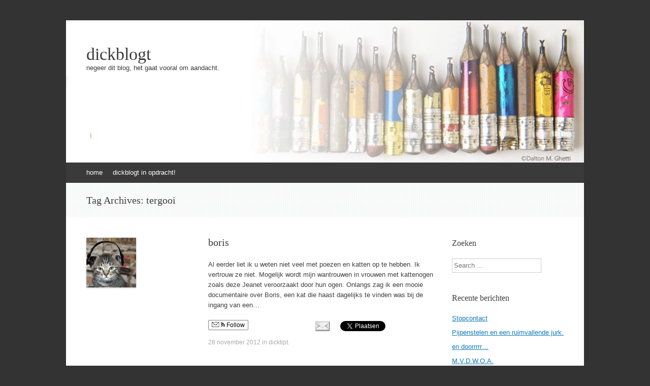

--- FILE ---
content_type: text/html; charset=UTF-8
request_url: https://www.dickblogt.nl/tag/tergooi/
body_size: 54546
content:
<!DOCTYPE html>
<html lang="nl-NL">
<head>
<meta charset="UTF-8" />
<meta name="viewport" content="width=device-width, initial-scale=1" />
<title>tergooi | dickblogt</title>
<link rel="profile" href="http://gmpg.org/xfn/11" />
<link rel="pingback" href="https://www.dickblogt.nl/xmlrpc.php" />
<!--[if lt IE 9]>
<script src="https://www.dickblogt.nl/wp-content/themes/expound/js/html5.js" type="text/javascript"></script>
<![endif]-->

<meta name='robots' content='max-image-preview:large' />
<link rel='dns-prefetch' href='//platform.linkedin.com' />
<link rel='dns-prefetch' href='//www.dickblogt.nl' />
<link rel='dns-prefetch' href='//secure.gravatar.com' />
<link rel='dns-prefetch' href='//stats.wp.com' />
<link rel='dns-prefetch' href='//v0.wordpress.com' />
<link rel="alternate" type="application/rss+xml" title="dickblogt &raquo; feed" href="https://www.dickblogt.nl/feed/" />
<link rel="alternate" type="application/rss+xml" title="dickblogt &raquo; reacties feed" href="https://www.dickblogt.nl/comments/feed/" />
<link rel="alternate" type="application/rss+xml" title="dickblogt &raquo; tergooi tag feed" href="https://www.dickblogt.nl/tag/tergooi/feed/" />
<style id='wp-img-auto-sizes-contain-inline-css' type='text/css'>
img:is([sizes=auto i],[sizes^="auto," i]){contain-intrinsic-size:3000px 1500px}
/*# sourceURL=wp-img-auto-sizes-contain-inline-css */
</style>
<style id='wp-emoji-styles-inline-css' type='text/css'>

	img.wp-smiley, img.emoji {
		display: inline !important;
		border: none !important;
		box-shadow: none !important;
		height: 1em !important;
		width: 1em !important;
		margin: 0 0.07em !important;
		vertical-align: -0.1em !important;
		background: none !important;
		padding: 0 !important;
	}
/*# sourceURL=wp-emoji-styles-inline-css */
</style>
<style id='wp-block-library-inline-css' type='text/css'>
:root{--wp-block-synced-color:#7a00df;--wp-block-synced-color--rgb:122,0,223;--wp-bound-block-color:var(--wp-block-synced-color);--wp-editor-canvas-background:#ddd;--wp-admin-theme-color:#007cba;--wp-admin-theme-color--rgb:0,124,186;--wp-admin-theme-color-darker-10:#006ba1;--wp-admin-theme-color-darker-10--rgb:0,107,160.5;--wp-admin-theme-color-darker-20:#005a87;--wp-admin-theme-color-darker-20--rgb:0,90,135;--wp-admin-border-width-focus:2px}@media (min-resolution:192dpi){:root{--wp-admin-border-width-focus:1.5px}}.wp-element-button{cursor:pointer}:root .has-very-light-gray-background-color{background-color:#eee}:root .has-very-dark-gray-background-color{background-color:#313131}:root .has-very-light-gray-color{color:#eee}:root .has-very-dark-gray-color{color:#313131}:root .has-vivid-green-cyan-to-vivid-cyan-blue-gradient-background{background:linear-gradient(135deg,#00d084,#0693e3)}:root .has-purple-crush-gradient-background{background:linear-gradient(135deg,#34e2e4,#4721fb 50%,#ab1dfe)}:root .has-hazy-dawn-gradient-background{background:linear-gradient(135deg,#faaca8,#dad0ec)}:root .has-subdued-olive-gradient-background{background:linear-gradient(135deg,#fafae1,#67a671)}:root .has-atomic-cream-gradient-background{background:linear-gradient(135deg,#fdd79a,#004a59)}:root .has-nightshade-gradient-background{background:linear-gradient(135deg,#330968,#31cdcf)}:root .has-midnight-gradient-background{background:linear-gradient(135deg,#020381,#2874fc)}:root{--wp--preset--font-size--normal:16px;--wp--preset--font-size--huge:42px}.has-regular-font-size{font-size:1em}.has-larger-font-size{font-size:2.625em}.has-normal-font-size{font-size:var(--wp--preset--font-size--normal)}.has-huge-font-size{font-size:var(--wp--preset--font-size--huge)}.has-text-align-center{text-align:center}.has-text-align-left{text-align:left}.has-text-align-right{text-align:right}.has-fit-text{white-space:nowrap!important}#end-resizable-editor-section{display:none}.aligncenter{clear:both}.items-justified-left{justify-content:flex-start}.items-justified-center{justify-content:center}.items-justified-right{justify-content:flex-end}.items-justified-space-between{justify-content:space-between}.screen-reader-text{border:0;clip-path:inset(50%);height:1px;margin:-1px;overflow:hidden;padding:0;position:absolute;width:1px;word-wrap:normal!important}.screen-reader-text:focus{background-color:#ddd;clip-path:none;color:#444;display:block;font-size:1em;height:auto;left:5px;line-height:normal;padding:15px 23px 14px;text-decoration:none;top:5px;width:auto;z-index:100000}html :where(.has-border-color){border-style:solid}html :where([style*=border-top-color]){border-top-style:solid}html :where([style*=border-right-color]){border-right-style:solid}html :where([style*=border-bottom-color]){border-bottom-style:solid}html :where([style*=border-left-color]){border-left-style:solid}html :where([style*=border-width]){border-style:solid}html :where([style*=border-top-width]){border-top-style:solid}html :where([style*=border-right-width]){border-right-style:solid}html :where([style*=border-bottom-width]){border-bottom-style:solid}html :where([style*=border-left-width]){border-left-style:solid}html :where(img[class*=wp-image-]){height:auto;max-width:100%}:where(figure){margin:0 0 1em}html :where(.is-position-sticky){--wp-admin--admin-bar--position-offset:var(--wp-admin--admin-bar--height,0px)}@media screen and (max-width:600px){html :where(.is-position-sticky){--wp-admin--admin-bar--position-offset:0px}}

/*# sourceURL=wp-block-library-inline-css */
</style><style id='global-styles-inline-css' type='text/css'>
:root{--wp--preset--aspect-ratio--square: 1;--wp--preset--aspect-ratio--4-3: 4/3;--wp--preset--aspect-ratio--3-4: 3/4;--wp--preset--aspect-ratio--3-2: 3/2;--wp--preset--aspect-ratio--2-3: 2/3;--wp--preset--aspect-ratio--16-9: 16/9;--wp--preset--aspect-ratio--9-16: 9/16;--wp--preset--color--black: #000000;--wp--preset--color--cyan-bluish-gray: #abb8c3;--wp--preset--color--white: #ffffff;--wp--preset--color--pale-pink: #f78da7;--wp--preset--color--vivid-red: #cf2e2e;--wp--preset--color--luminous-vivid-orange: #ff6900;--wp--preset--color--luminous-vivid-amber: #fcb900;--wp--preset--color--light-green-cyan: #7bdcb5;--wp--preset--color--vivid-green-cyan: #00d084;--wp--preset--color--pale-cyan-blue: #8ed1fc;--wp--preset--color--vivid-cyan-blue: #0693e3;--wp--preset--color--vivid-purple: #9b51e0;--wp--preset--gradient--vivid-cyan-blue-to-vivid-purple: linear-gradient(135deg,rgb(6,147,227) 0%,rgb(155,81,224) 100%);--wp--preset--gradient--light-green-cyan-to-vivid-green-cyan: linear-gradient(135deg,rgb(122,220,180) 0%,rgb(0,208,130) 100%);--wp--preset--gradient--luminous-vivid-amber-to-luminous-vivid-orange: linear-gradient(135deg,rgb(252,185,0) 0%,rgb(255,105,0) 100%);--wp--preset--gradient--luminous-vivid-orange-to-vivid-red: linear-gradient(135deg,rgb(255,105,0) 0%,rgb(207,46,46) 100%);--wp--preset--gradient--very-light-gray-to-cyan-bluish-gray: linear-gradient(135deg,rgb(238,238,238) 0%,rgb(169,184,195) 100%);--wp--preset--gradient--cool-to-warm-spectrum: linear-gradient(135deg,rgb(74,234,220) 0%,rgb(151,120,209) 20%,rgb(207,42,186) 40%,rgb(238,44,130) 60%,rgb(251,105,98) 80%,rgb(254,248,76) 100%);--wp--preset--gradient--blush-light-purple: linear-gradient(135deg,rgb(255,206,236) 0%,rgb(152,150,240) 100%);--wp--preset--gradient--blush-bordeaux: linear-gradient(135deg,rgb(254,205,165) 0%,rgb(254,45,45) 50%,rgb(107,0,62) 100%);--wp--preset--gradient--luminous-dusk: linear-gradient(135deg,rgb(255,203,112) 0%,rgb(199,81,192) 50%,rgb(65,88,208) 100%);--wp--preset--gradient--pale-ocean: linear-gradient(135deg,rgb(255,245,203) 0%,rgb(182,227,212) 50%,rgb(51,167,181) 100%);--wp--preset--gradient--electric-grass: linear-gradient(135deg,rgb(202,248,128) 0%,rgb(113,206,126) 100%);--wp--preset--gradient--midnight: linear-gradient(135deg,rgb(2,3,129) 0%,rgb(40,116,252) 100%);--wp--preset--font-size--small: 13px;--wp--preset--font-size--medium: 20px;--wp--preset--font-size--large: 36px;--wp--preset--font-size--x-large: 42px;--wp--preset--spacing--20: 0.44rem;--wp--preset--spacing--30: 0.67rem;--wp--preset--spacing--40: 1rem;--wp--preset--spacing--50: 1.5rem;--wp--preset--spacing--60: 2.25rem;--wp--preset--spacing--70: 3.38rem;--wp--preset--spacing--80: 5.06rem;--wp--preset--shadow--natural: 6px 6px 9px rgba(0, 0, 0, 0.2);--wp--preset--shadow--deep: 12px 12px 50px rgba(0, 0, 0, 0.4);--wp--preset--shadow--sharp: 6px 6px 0px rgba(0, 0, 0, 0.2);--wp--preset--shadow--outlined: 6px 6px 0px -3px rgb(255, 255, 255), 6px 6px rgb(0, 0, 0);--wp--preset--shadow--crisp: 6px 6px 0px rgb(0, 0, 0);}:where(.is-layout-flex){gap: 0.5em;}:where(.is-layout-grid){gap: 0.5em;}body .is-layout-flex{display: flex;}.is-layout-flex{flex-wrap: wrap;align-items: center;}.is-layout-flex > :is(*, div){margin: 0;}body .is-layout-grid{display: grid;}.is-layout-grid > :is(*, div){margin: 0;}:where(.wp-block-columns.is-layout-flex){gap: 2em;}:where(.wp-block-columns.is-layout-grid){gap: 2em;}:where(.wp-block-post-template.is-layout-flex){gap: 1.25em;}:where(.wp-block-post-template.is-layout-grid){gap: 1.25em;}.has-black-color{color: var(--wp--preset--color--black) !important;}.has-cyan-bluish-gray-color{color: var(--wp--preset--color--cyan-bluish-gray) !important;}.has-white-color{color: var(--wp--preset--color--white) !important;}.has-pale-pink-color{color: var(--wp--preset--color--pale-pink) !important;}.has-vivid-red-color{color: var(--wp--preset--color--vivid-red) !important;}.has-luminous-vivid-orange-color{color: var(--wp--preset--color--luminous-vivid-orange) !important;}.has-luminous-vivid-amber-color{color: var(--wp--preset--color--luminous-vivid-amber) !important;}.has-light-green-cyan-color{color: var(--wp--preset--color--light-green-cyan) !important;}.has-vivid-green-cyan-color{color: var(--wp--preset--color--vivid-green-cyan) !important;}.has-pale-cyan-blue-color{color: var(--wp--preset--color--pale-cyan-blue) !important;}.has-vivid-cyan-blue-color{color: var(--wp--preset--color--vivid-cyan-blue) !important;}.has-vivid-purple-color{color: var(--wp--preset--color--vivid-purple) !important;}.has-black-background-color{background-color: var(--wp--preset--color--black) !important;}.has-cyan-bluish-gray-background-color{background-color: var(--wp--preset--color--cyan-bluish-gray) !important;}.has-white-background-color{background-color: var(--wp--preset--color--white) !important;}.has-pale-pink-background-color{background-color: var(--wp--preset--color--pale-pink) !important;}.has-vivid-red-background-color{background-color: var(--wp--preset--color--vivid-red) !important;}.has-luminous-vivid-orange-background-color{background-color: var(--wp--preset--color--luminous-vivid-orange) !important;}.has-luminous-vivid-amber-background-color{background-color: var(--wp--preset--color--luminous-vivid-amber) !important;}.has-light-green-cyan-background-color{background-color: var(--wp--preset--color--light-green-cyan) !important;}.has-vivid-green-cyan-background-color{background-color: var(--wp--preset--color--vivid-green-cyan) !important;}.has-pale-cyan-blue-background-color{background-color: var(--wp--preset--color--pale-cyan-blue) !important;}.has-vivid-cyan-blue-background-color{background-color: var(--wp--preset--color--vivid-cyan-blue) !important;}.has-vivid-purple-background-color{background-color: var(--wp--preset--color--vivid-purple) !important;}.has-black-border-color{border-color: var(--wp--preset--color--black) !important;}.has-cyan-bluish-gray-border-color{border-color: var(--wp--preset--color--cyan-bluish-gray) !important;}.has-white-border-color{border-color: var(--wp--preset--color--white) !important;}.has-pale-pink-border-color{border-color: var(--wp--preset--color--pale-pink) !important;}.has-vivid-red-border-color{border-color: var(--wp--preset--color--vivid-red) !important;}.has-luminous-vivid-orange-border-color{border-color: var(--wp--preset--color--luminous-vivid-orange) !important;}.has-luminous-vivid-amber-border-color{border-color: var(--wp--preset--color--luminous-vivid-amber) !important;}.has-light-green-cyan-border-color{border-color: var(--wp--preset--color--light-green-cyan) !important;}.has-vivid-green-cyan-border-color{border-color: var(--wp--preset--color--vivid-green-cyan) !important;}.has-pale-cyan-blue-border-color{border-color: var(--wp--preset--color--pale-cyan-blue) !important;}.has-vivid-cyan-blue-border-color{border-color: var(--wp--preset--color--vivid-cyan-blue) !important;}.has-vivid-purple-border-color{border-color: var(--wp--preset--color--vivid-purple) !important;}.has-vivid-cyan-blue-to-vivid-purple-gradient-background{background: var(--wp--preset--gradient--vivid-cyan-blue-to-vivid-purple) !important;}.has-light-green-cyan-to-vivid-green-cyan-gradient-background{background: var(--wp--preset--gradient--light-green-cyan-to-vivid-green-cyan) !important;}.has-luminous-vivid-amber-to-luminous-vivid-orange-gradient-background{background: var(--wp--preset--gradient--luminous-vivid-amber-to-luminous-vivid-orange) !important;}.has-luminous-vivid-orange-to-vivid-red-gradient-background{background: var(--wp--preset--gradient--luminous-vivid-orange-to-vivid-red) !important;}.has-very-light-gray-to-cyan-bluish-gray-gradient-background{background: var(--wp--preset--gradient--very-light-gray-to-cyan-bluish-gray) !important;}.has-cool-to-warm-spectrum-gradient-background{background: var(--wp--preset--gradient--cool-to-warm-spectrum) !important;}.has-blush-light-purple-gradient-background{background: var(--wp--preset--gradient--blush-light-purple) !important;}.has-blush-bordeaux-gradient-background{background: var(--wp--preset--gradient--blush-bordeaux) !important;}.has-luminous-dusk-gradient-background{background: var(--wp--preset--gradient--luminous-dusk) !important;}.has-pale-ocean-gradient-background{background: var(--wp--preset--gradient--pale-ocean) !important;}.has-electric-grass-gradient-background{background: var(--wp--preset--gradient--electric-grass) !important;}.has-midnight-gradient-background{background: var(--wp--preset--gradient--midnight) !important;}.has-small-font-size{font-size: var(--wp--preset--font-size--small) !important;}.has-medium-font-size{font-size: var(--wp--preset--font-size--medium) !important;}.has-large-font-size{font-size: var(--wp--preset--font-size--large) !important;}.has-x-large-font-size{font-size: var(--wp--preset--font-size--x-large) !important;}
/*# sourceURL=global-styles-inline-css */
</style>

<style id='classic-theme-styles-inline-css' type='text/css'>
/*! This file is auto-generated */
.wp-block-button__link{color:#fff;background-color:#32373c;border-radius:9999px;box-shadow:none;text-decoration:none;padding:calc(.667em + 2px) calc(1.333em + 2px);font-size:1.125em}.wp-block-file__button{background:#32373c;color:#fff;text-decoration:none}
/*# sourceURL=/wp-includes/css/classic-themes.min.css */
</style>
<link rel='stylesheet' id='expound-style-css' href='https://www.dickblogt.nl/wp-content/themes/expound/style.css?ver=20140129' type='text/css' media='all' />
<link rel='stylesheet' id='really_simple_share_style-css' href='https://www.dickblogt.nl/wp-content/plugins/really-simple-facebook-twitter-share-buttons/style.css?ver=6.9' type='text/css' media='all' />
<script type="text/javascript" src="https://platform.linkedin.com/in.js?ver=6.9" id="really_simple_share_linkedin-js"></script>
<link rel="https://api.w.org/" href="https://www.dickblogt.nl/wp-json/" /><link rel="alternate" title="JSON" type="application/json" href="https://www.dickblogt.nl/wp-json/wp/v2/tags/400" /><link rel="EditURI" type="application/rsd+xml" title="RSD" href="https://www.dickblogt.nl/xmlrpc.php?rsd" />
<meta name="generator" content="WordPress 6.9" />
		<!-- Open Graph tags generated by Open Graph Metabox for WordPress -->
		<meta property="og:url" content="https://www.dickblogt.nl/boris/" />

					<meta property="og:title" content="  tergooidickblogt" />
		
					<meta property="og:description" content="Al eerder liet ik u weten niet veel met poezen en katten op te hebben. Ik vertrouw ze niet. Mogelijk wordt mijn wantrouwen in vrouwen met kattenogen zoals deze Jeanet veroorzaakt door hun ogen. Onlangs zag ik een mooie documentaire over Boris, een kat die haast dagelijks te vinden was bij de ingang van een&hellip;" />
		
		
		
		
		
		<!-- /Open Graph tags generated by Open Graph Metabox for WordPress -->
		<script type="text/javascript">
        //<![CDATA[
        
      !function(d,s,id){var js,fjs=d.getElementsByTagName(s)[0];if(!d.getElementById(id)){js=d.createElement(s);js.id=id;js.src="https://platform.twitter.com/widgets.js";fjs.parentNode.insertBefore(js,fjs);}}(document,"script","twitter-wjs");
      
        //]]>
  		</script>	<style>img#wpstats{display:none}</style>
			<style type="text/css">
	        .site-title a,
        .site-title a:hover,
        .site-description {
			color: #3a3a3a;
        }
	
			.site-header .site-branding {
			background-color: transparent;
			background-image: url('https://www.dickblogt.nl/wp-content/upLoads/cropped-nieuwe-header3.jpg');
			background-position: 50% 0;
			background-repeat: no-repeat;
			height: 280px;
		}
		</style>
	<link rel='stylesheet' id='jetpack-swiper-library-css' href='https://www.dickblogt.nl/wp-content/plugins/jetpack/_inc/blocks/swiper.css?ver=15.4' type='text/css' media='all' />
<link rel='stylesheet' id='jetpack-carousel-css' href='https://www.dickblogt.nl/wp-content/plugins/jetpack/modules/carousel/jetpack-carousel.css?ver=15.4' type='text/css' media='all' />
</head>

<body class="archive tag tag-tergooi tag-400 wp-theme-expound group-blog">
<div id="page" class="hfeed site">
		<header id="masthead" class="site-header" role="banner">
		<div class="site-branding">
			<div class="site-title-group">
				<h1 class="site-title"><a href="https://www.dickblogt.nl/" title="dickblogt" rel="home">dickblogt</a></h1>
				<h2 class="site-description">negeer dit blog, het gaat vooral om aandacht.</h2>
			</div>
		</div>

		<nav id="site-navigation" class="navigation-main" role="navigation">
			<h1 class="menu-toggle">Menu</h1>
			<a class="skip-link screen-reader-text" href="#content">Skip to content</a>

			<div class="menu-hoofdmenu-container"><ul id="menu-hoofdmenu" class="menu"><li id="menu-item-3944" class="menu-item menu-item-type-custom menu-item-object-custom menu-item-3944"><a href="http://dickblogt.nl">home</a></li>
<li id="menu-item-3945" class="menu-item menu-item-type-custom menu-item-object-custom menu-item-3945"><a href="http://www.dickblogt.nl/dickblogt-in-opdracht/" title="dit gaat niet om aandacht maar om harde cash">dickblogt in opdracht!</a></li>
</ul></div>								</nav><!-- #site-navigation -->
	</header><!-- #masthead -->
	
	<div id="main" class="site-main">

			<header class="page-header">
			<h1 class="page-title">
				Tag Archives: <span>tergooi</span>			</h1>
					</header><!-- .page-header -->
	
	
	<div id="primary" class="content-area">
		<div id="content" class="site-content" role="main">

		
						
				
<article id="post-2833" class="post-2833 post type-post status-publish format-standard has-post-thumbnail hentry category-dicktipt tag-boris tag-tergooi tag-ziekenhuiskat">

		<div class="entry-thumbnail">
		<a href="https://www.dickblogt.nl/boris/"><img width="98" height="98" src="https://www.dickblogt.nl/wp-content/upLoads/gatinho_normal.gif" class="attachment-post-thumbnail size-post-thumbnail wp-post-image" alt="" decoding="async" data-attachment-id="2835" data-permalink="https://www.dickblogt.nl/boris/gatinho_normal/#main" data-orig-file="https://www.dickblogt.nl/wp-content/upLoads/gatinho_normal.gif" data-orig-size="98,98" data-comments-opened="1" data-image-meta="{&quot;aperture&quot;:&quot;0&quot;,&quot;credit&quot;:&quot;&quot;,&quot;camera&quot;:&quot;&quot;,&quot;caption&quot;:&quot;&quot;,&quot;created_timestamp&quot;:&quot;0&quot;,&quot;copyright&quot;:&quot;&quot;,&quot;focal_length&quot;:&quot;0&quot;,&quot;iso&quot;:&quot;0&quot;,&quot;shutter_speed&quot;:&quot;0&quot;,&quot;title&quot;:&quot;&quot;}" data-image-title="gatinho_normal" data-image-description="" data-image-caption="" data-medium-file="https://www.dickblogt.nl/wp-content/upLoads/gatinho_normal.gif" data-large-file="https://www.dickblogt.nl/wp-content/upLoads/gatinho_normal.gif" /></a>
	</div>
	
	<header class="entry-header">
		<h1 class="entry-title"><a href="https://www.dickblogt.nl/boris/" rel="bookmark">boris</a></h1>
	</header><!-- .entry-header -->

	<div class="entry-summary">
		<p>Al eerder liet ik u weten niet veel met poezen en katten op te hebben. Ik vertrouw ze niet. Mogelijk wordt mijn wantrouwen in vrouwen met kattenogen zoals deze Jeanet veroorzaakt door hun ogen. Onlangs zag ik een mooie documentaire over Boris, een kat die haast dagelijks te vinden was bij de ingang van een&hellip;</p>
<div style="min-height:33px;" class="really_simple_share really_simple_share_button robots-nocontent snap_nopreview"><div class="really_simple_share_specificfeeds_follow" style="width:110px;"><a href="http://www.specificfeeds.com/follow" target="_blank"><img decoding="async" src="https://www.dickblogt.nl/wp-content/plugins/really-simple-facebook-twitter-share-buttons/images/specificfeeds_follow.png" alt="Email, RSS" title="Email, RSS" /> Follow</a></div><div class="really_simple_share_facebook_like" style="width:80px;"><iframe src="//www.facebook.com/plugins/like.php?href=https%3A%2F%2Fwww.dickblogt.nl%2Fboris%2F&amp;layout=button_count&amp;width=80&amp;height=27&amp;locale=en_US" 
							scrolling="no" frameborder="0" style="border:none; overflow:hidden; width:80px; height:27px;" allowTransparency="true"></iframe></div><div class="really_simple_share_linkedin" style="width:100px;"><script type="IN/Share" data-counter="right" data-url="https://www.dickblogt.nl/boris/"></script></div><div class="really_simple_share_email" style="width:40px;"><a href="mailto:?subject=boris&amp;body=boris%20-%20https%3A%2F%2Fwww.dickblogt.nl%2Fboris%2F"><img decoding="async" src="https://www.dickblogt.nl/wp-content/plugins/really-simple-facebook-twitter-share-buttons/images/email.png" alt="Email" title="Email" /> </a></div><div class="really_simple_share_twitter" style="width:110px;"><a href="https://twitter.com/share" class="twitter-share-button" data-count="horizontal"  data-text="boris" data-url="https://www.dickblogt.nl/boris/"  data-via=""   ></a></div></div>
		<div class="really_simple_share_clearfix"></div>	</div><!-- .entry-summary -->

	<footer class="entry-meta">
		<a class="entry-date" href="https://www.dickblogt.nl/boris/">28 november 2012</a> in <a href="https://www.dickblogt.nl/category/dicktipt/" rel="category tag">dicktipt</a>.	</footer><!-- .entry-meta -->
</article><!-- #post-## -->

			
			
		
		</div><!-- #content -->
	</div><!-- #primary -->

	<div id="secondary" class="widget-area" role="complementary">
				<aside id="search-3" class="widget widget_search"><h1 class="widget-title">Zoeken</h1>	<form method="get" id="searchform" class="searchform" action="https://www.dickblogt.nl/" role="search">
		<label for="s" class="screen-reader-text">Search</label>
		<input type="search" class="field" name="s" value="" id="s" placeholder="Search &hellip;" />
		<input type="submit" class="submit" id="searchsubmit" value="Search" />
	</form>
</aside>
		<aside id="recent-posts-3" class="widget widget_recent_entries">
		<h1 class="widget-title">Recente berichten</h1>
		<ul>
											<li>
					<a href="https://www.dickblogt.nl/stopcontact/">Stopcontact</a>
									</li>
											<li>
					<a href="https://www.dickblogt.nl/pijpenstelen-en-een-ruimvallende-jurk/">Pijpenstelen en een ruimvallende jurk.</a>
									</li>
											<li>
					<a href="https://www.dickblogt.nl/en-doorrrrr/">en doorrrrr&#8230;</a>
									</li>
											<li>
					<a href="https://www.dickblogt.nl/m-v-d-w-o-a/">M.V.D.W.O.A.</a>
									</li>
											<li>
					<a href="https://www.dickblogt.nl/daar-ben-ik-weer/">Daar ben ik weer!</a>
									</li>
											<li>
					<a href="https://www.dickblogt.nl/versieren-zonder-slingers/">versieren zonder slingers</a>
									</li>
											<li>
					<a href="https://www.dickblogt.nl/de-doelgroep/">de doelgroep</a>
									</li>
											<li>
					<a href="https://www.dickblogt.nl/kent-u-saar/">Kent u Saar?</a>
									</li>
											<li>
					<a href="https://www.dickblogt.nl/niks-aan-die-lange-avonden/">Niks aan, die lange avonden&#8230;</a>
									</li>
											<li>
					<a href="https://www.dickblogt.nl/voornemens21/">voornemens&#8217;21</a>
									</li>
											<li>
					<a href="https://www.dickblogt.nl/tatuutatuutatuu/">tatuutatuutatuu</a>
									</li>
											<li>
					<a href="https://www.dickblogt.nl/grijs/">Grijs</a>
									</li>
											<li>
					<a href="https://www.dickblogt.nl/wat-motje/">wat motje?!</a>
									</li>
											<li>
					<a href="https://www.dickblogt.nl/dorinus/">Drosinus</a>
									</li>
											<li>
					<a href="https://www.dickblogt.nl/ermelo-buurtschap-bij-harderwijk/">Ermelo, buurtschap bij Harderwijk.</a>
									</li>
											<li>
					<a href="https://www.dickblogt.nl/laatste-rustplaats/">laatste rustplaats</a>
									</li>
											<li>
					<a href="https://www.dickblogt.nl/bijenblundertjes2/">bijenblundertjes2</a>
									</li>
											<li>
					<a href="https://www.dickblogt.nl/bijenblundertjes1/">bijenblundertjes1</a>
									</li>
											<li>
					<a href="https://www.dickblogt.nl/dwaalspoor/">dwaalspoor</a>
									</li>
											<li>
					<a href="https://www.dickblogt.nl/9166-2/">Oudejaarsrijmelarij &#8217;19</a>
									</li>
											<li>
					<a href="https://www.dickblogt.nl/een-peulenschil/">een peulenschil</a>
									</li>
											<li>
					<a href="https://www.dickblogt.nl/in-the-eye-of-the-beholder/">in the eye of the beholder</a>
									</li>
											<li>
					<a href="https://www.dickblogt.nl/stuurmoffen/">(stuur)moffen</a>
									</li>
											<li>
					<a href="https://www.dickblogt.nl/laura/">Laura&#8230;</a>
									</li>
											<li>
					<a href="https://www.dickblogt.nl/glas-water/">glas water?</a>
									</li>
					</ul>

		</aside><aside id="text-4" class="widget widget_text">			<div class="textwidget">Dickblogt doet haar uiterste best de rechthebbenden van gebruikte afbeeldingen te achterhalen en vermelden. Meld het in voorkomende gevallen gerust zodat wij de bron alsnog kunnen vermelden. </div>
		</aside><aside id="categories-4" class="widget widget_categories"><h1 class="widget-title">Categorieën</h1><form action="https://www.dickblogt.nl" method="get"><label class="screen-reader-text" for="cat">Categorieën</label><select  name='cat' id='cat' class='postform'>
	<option value='-1'>Categorie selecteren</option>
	<option class="level-0" value="41">achtergronden&nbsp;&nbsp;(23)</option>
	<option class="level-0" value="5">columns in Continuo&nbsp;&nbsp;(40)</option>
	<option class="level-0" value="6">columns in Irminfo&nbsp;&nbsp;(14)</option>
	<option class="level-0" value="613">DickBlaft®&nbsp;&nbsp;(65)</option>
	<option class="level-0" value="3">dicktipt&nbsp;&nbsp;(606)</option>
	<option class="level-0" value="1">Geen categorie&nbsp;&nbsp;(20)</option>
	<option class="level-0" value="869">mobydick®&nbsp;&nbsp;(10)</option>
	<option class="level-0" value="681">populaire brabbeltaal&nbsp;&nbsp;(4)</option>
	<option class="level-0" value="35">rijmelarij&nbsp;&nbsp;(26)</option>
	<option class="level-0" value="4">verhalen&nbsp;&nbsp;(17)</option>
	<option class="level-0" value="875">Willem van Kastanje&nbsp;&nbsp;(1)</option>
</select>
</form><script type="text/javascript">
/* <![CDATA[ */

( ( dropdownId ) => {
	const dropdown = document.getElementById( dropdownId );
	function onSelectChange() {
		setTimeout( () => {
			if ( 'escape' === dropdown.dataset.lastkey ) {
				return;
			}
			if ( dropdown.value && parseInt( dropdown.value ) > 0 && dropdown instanceof HTMLSelectElement ) {
				dropdown.parentElement.submit();
			}
		}, 250 );
	}
	function onKeyUp( event ) {
		if ( 'Escape' === event.key ) {
			dropdown.dataset.lastkey = 'escape';
		} else {
			delete dropdown.dataset.lastkey;
		}
	}
	function onClick() {
		delete dropdown.dataset.lastkey;
	}
	dropdown.addEventListener( 'keyup', onKeyUp );
	dropdown.addEventListener( 'click', onClick );
	dropdown.addEventListener( 'change', onSelectChange );
})( "cat" );

//# sourceURL=WP_Widget_Categories%3A%3Awidget
/* ]]> */
</script>
</aside><aside id="archives-2" class="widget widget_archive"><h1 class="widget-title">Archieven</h1>		<label class="screen-reader-text" for="archives-dropdown-2">Archieven</label>
		<select id="archives-dropdown-2" name="archive-dropdown">
			
			<option value="">Maand selecteren</option>
				<option value='https://www.dickblogt.nl/2022/12/'> december 2022 &nbsp;(1)</option>
	<option value='https://www.dickblogt.nl/2022/10/'> oktober 2022 &nbsp;(4)</option>
	<option value='https://www.dickblogt.nl/2021/04/'> april 2021 &nbsp;(1)</option>
	<option value='https://www.dickblogt.nl/2021/03/'> maart 2021 &nbsp;(2)</option>
	<option value='https://www.dickblogt.nl/2021/02/'> februari 2021 &nbsp;(1)</option>
	<option value='https://www.dickblogt.nl/2021/01/'> januari 2021 &nbsp;(1)</option>
	<option value='https://www.dickblogt.nl/2020/10/'> oktober 2020 &nbsp;(2)</option>
	<option value='https://www.dickblogt.nl/2020/09/'> september 2020 &nbsp;(1)</option>
	<option value='https://www.dickblogt.nl/2020/08/'> augustus 2020 &nbsp;(2)</option>
	<option value='https://www.dickblogt.nl/2020/06/'> juni 2020 &nbsp;(3)</option>
	<option value='https://www.dickblogt.nl/2020/01/'> januari 2020 &nbsp;(1)</option>
	<option value='https://www.dickblogt.nl/2019/12/'> december 2019 &nbsp;(1)</option>
	<option value='https://www.dickblogt.nl/2019/10/'> oktober 2019 &nbsp;(2)</option>
	<option value='https://www.dickblogt.nl/2019/05/'> mei 2019 &nbsp;(3)</option>
	<option value='https://www.dickblogt.nl/2019/03/'> maart 2019 &nbsp;(3)</option>
	<option value='https://www.dickblogt.nl/2019/01/'> januari 2019 &nbsp;(1)</option>
	<option value='https://www.dickblogt.nl/2018/12/'> december 2018 &nbsp;(2)</option>
	<option value='https://www.dickblogt.nl/2018/11/'> november 2018 &nbsp;(2)</option>
	<option value='https://www.dickblogt.nl/2018/10/'> oktober 2018 &nbsp;(1)</option>
	<option value='https://www.dickblogt.nl/2018/09/'> september 2018 &nbsp;(4)</option>
	<option value='https://www.dickblogt.nl/2018/08/'> augustus 2018 &nbsp;(3)</option>
	<option value='https://www.dickblogt.nl/2018/07/'> juli 2018 &nbsp;(3)</option>
	<option value='https://www.dickblogt.nl/2018/06/'> juni 2018 &nbsp;(2)</option>
	<option value='https://www.dickblogt.nl/2018/04/'> april 2018 &nbsp;(3)</option>
	<option value='https://www.dickblogt.nl/2018/03/'> maart 2018 &nbsp;(6)</option>
	<option value='https://www.dickblogt.nl/2018/02/'> februari 2018 &nbsp;(4)</option>
	<option value='https://www.dickblogt.nl/2018/01/'> januari 2018 &nbsp;(2)</option>
	<option value='https://www.dickblogt.nl/2017/12/'> december 2017 &nbsp;(5)</option>
	<option value='https://www.dickblogt.nl/2017/11/'> november 2017 &nbsp;(1)</option>
	<option value='https://www.dickblogt.nl/2017/10/'> oktober 2017 &nbsp;(2)</option>
	<option value='https://www.dickblogt.nl/2017/09/'> september 2017 &nbsp;(6)</option>
	<option value='https://www.dickblogt.nl/2017/08/'> augustus 2017 &nbsp;(3)</option>
	<option value='https://www.dickblogt.nl/2017/07/'> juli 2017 &nbsp;(2)</option>
	<option value='https://www.dickblogt.nl/2017/06/'> juni 2017 &nbsp;(6)</option>
	<option value='https://www.dickblogt.nl/2017/05/'> mei 2017 &nbsp;(6)</option>
	<option value='https://www.dickblogt.nl/2017/04/'> april 2017 &nbsp;(4)</option>
	<option value='https://www.dickblogt.nl/2017/03/'> maart 2017 &nbsp;(7)</option>
	<option value='https://www.dickblogt.nl/2017/02/'> februari 2017 &nbsp;(7)</option>
	<option value='https://www.dickblogt.nl/2017/01/'> januari 2017 &nbsp;(4)</option>
	<option value='https://www.dickblogt.nl/2016/12/'> december 2016 &nbsp;(9)</option>
	<option value='https://www.dickblogt.nl/2016/11/'> november 2016 &nbsp;(6)</option>
	<option value='https://www.dickblogt.nl/2016/10/'> oktober 2016 &nbsp;(9)</option>
	<option value='https://www.dickblogt.nl/2016/09/'> september 2016 &nbsp;(8)</option>
	<option value='https://www.dickblogt.nl/2016/08/'> augustus 2016 &nbsp;(5)</option>
	<option value='https://www.dickblogt.nl/2016/07/'> juli 2016 &nbsp;(3)</option>
	<option value='https://www.dickblogt.nl/2016/06/'> juni 2016 &nbsp;(8)</option>
	<option value='https://www.dickblogt.nl/2016/05/'> mei 2016 &nbsp;(2)</option>
	<option value='https://www.dickblogt.nl/2016/04/'> april 2016 &nbsp;(4)</option>
	<option value='https://www.dickblogt.nl/2016/03/'> maart 2016 &nbsp;(3)</option>
	<option value='https://www.dickblogt.nl/2016/02/'> februari 2016 &nbsp;(5)</option>
	<option value='https://www.dickblogt.nl/2016/01/'> januari 2016 &nbsp;(12)</option>
	<option value='https://www.dickblogt.nl/2015/12/'> december 2015 &nbsp;(3)</option>
	<option value='https://www.dickblogt.nl/2015/11/'> november 2015 &nbsp;(5)</option>
	<option value='https://www.dickblogt.nl/2015/10/'> oktober 2015 &nbsp;(3)</option>
	<option value='https://www.dickblogt.nl/2015/09/'> september 2015 &nbsp;(5)</option>
	<option value='https://www.dickblogt.nl/2015/08/'> augustus 2015 &nbsp;(4)</option>
	<option value='https://www.dickblogt.nl/2015/07/'> juli 2015 &nbsp;(6)</option>
	<option value='https://www.dickblogt.nl/2015/06/'> juni 2015 &nbsp;(6)</option>
	<option value='https://www.dickblogt.nl/2015/05/'> mei 2015 &nbsp;(6)</option>
	<option value='https://www.dickblogt.nl/2015/04/'> april 2015 &nbsp;(4)</option>
	<option value='https://www.dickblogt.nl/2015/03/'> maart 2015 &nbsp;(5)</option>
	<option value='https://www.dickblogt.nl/2015/02/'> februari 2015 &nbsp;(7)</option>
	<option value='https://www.dickblogt.nl/2015/01/'> januari 2015 &nbsp;(7)</option>
	<option value='https://www.dickblogt.nl/2014/12/'> december 2014 &nbsp;(9)</option>
	<option value='https://www.dickblogt.nl/2014/11/'> november 2014 &nbsp;(13)</option>
	<option value='https://www.dickblogt.nl/2014/10/'> oktober 2014 &nbsp;(10)</option>
	<option value='https://www.dickblogt.nl/2014/09/'> september 2014 &nbsp;(11)</option>
	<option value='https://www.dickblogt.nl/2014/08/'> augustus 2014 &nbsp;(14)</option>
	<option value='https://www.dickblogt.nl/2014/07/'> juli 2014 &nbsp;(13)</option>
	<option value='https://www.dickblogt.nl/2014/06/'> juni 2014 &nbsp;(11)</option>
	<option value='https://www.dickblogt.nl/2014/05/'> mei 2014 &nbsp;(12)</option>
	<option value='https://www.dickblogt.nl/2014/04/'> april 2014 &nbsp;(8)</option>
	<option value='https://www.dickblogt.nl/2014/03/'> maart 2014 &nbsp;(8)</option>
	<option value='https://www.dickblogt.nl/2014/02/'> februari 2014 &nbsp;(11)</option>
	<option value='https://www.dickblogt.nl/2014/01/'> januari 2014 &nbsp;(15)</option>
	<option value='https://www.dickblogt.nl/2013/12/'> december 2013 &nbsp;(10)</option>
	<option value='https://www.dickblogt.nl/2013/11/'> november 2013 &nbsp;(13)</option>
	<option value='https://www.dickblogt.nl/2013/10/'> oktober 2013 &nbsp;(13)</option>
	<option value='https://www.dickblogt.nl/2013/09/'> september 2013 &nbsp;(10)</option>
	<option value='https://www.dickblogt.nl/2013/08/'> augustus 2013 &nbsp;(10)</option>
	<option value='https://www.dickblogt.nl/2013/07/'> juli 2013 &nbsp;(12)</option>
	<option value='https://www.dickblogt.nl/2013/06/'> juni 2013 &nbsp;(11)</option>
	<option value='https://www.dickblogt.nl/2013/05/'> mei 2013 &nbsp;(14)</option>
	<option value='https://www.dickblogt.nl/2013/04/'> april 2013 &nbsp;(12)</option>
	<option value='https://www.dickblogt.nl/2013/03/'> maart 2013 &nbsp;(16)</option>
	<option value='https://www.dickblogt.nl/2013/02/'> februari 2013 &nbsp;(13)</option>
	<option value='https://www.dickblogt.nl/2013/01/'> januari 2013 &nbsp;(13)</option>
	<option value='https://www.dickblogt.nl/2012/12/'> december 2012 &nbsp;(13)</option>
	<option value='https://www.dickblogt.nl/2012/11/'> november 2012 &nbsp;(10)</option>
	<option value='https://www.dickblogt.nl/2012/10/'> oktober 2012 &nbsp;(9)</option>
	<option value='https://www.dickblogt.nl/2012/09/'> september 2012 &nbsp;(11)</option>
	<option value='https://www.dickblogt.nl/2012/08/'> augustus 2012 &nbsp;(9)</option>
	<option value='https://www.dickblogt.nl/2012/07/'> juli 2012 &nbsp;(16)</option>
	<option value='https://www.dickblogt.nl/2012/06/'> juni 2012 &nbsp;(14)</option>
	<option value='https://www.dickblogt.nl/2012/05/'> mei 2012 &nbsp;(14)</option>
	<option value='https://www.dickblogt.nl/2012/04/'> april 2012 &nbsp;(13)</option>
	<option value='https://www.dickblogt.nl/2012/03/'> maart 2012 &nbsp;(17)</option>
	<option value='https://www.dickblogt.nl/2012/02/'> februari 2012 &nbsp;(19)</option>
	<option value='https://www.dickblogt.nl/2012/01/'> januari 2012 &nbsp;(11)</option>
	<option value='https://www.dickblogt.nl/2011/12/'> december 2011 &nbsp;(9)</option>
	<option value='https://www.dickblogt.nl/2011/11/'> november 2011 &nbsp;(7)</option>
	<option value='https://www.dickblogt.nl/2011/10/'> oktober 2011 &nbsp;(6)</option>
	<option value='https://www.dickblogt.nl/2011/09/'> september 2011 &nbsp;(4)</option>
	<option value='https://www.dickblogt.nl/2011/08/'> augustus 2011 &nbsp;(11)</option>
	<option value='https://www.dickblogt.nl/2011/07/'> juli 2011 &nbsp;(10)</option>
	<option value='https://www.dickblogt.nl/2011/06/'> juni 2011 &nbsp;(9)</option>
	<option value='https://www.dickblogt.nl/2011/05/'> mei 2011 &nbsp;(6)</option>
	<option value='https://www.dickblogt.nl/2011/04/'> april 2011 &nbsp;(4)</option>
	<option value='https://www.dickblogt.nl/2011/03/'> maart 2011 &nbsp;(56)</option>

		</select>

			<script type="text/javascript">
/* <![CDATA[ */

( ( dropdownId ) => {
	const dropdown = document.getElementById( dropdownId );
	function onSelectChange() {
		setTimeout( () => {
			if ( 'escape' === dropdown.dataset.lastkey ) {
				return;
			}
			if ( dropdown.value ) {
				document.location.href = dropdown.value;
			}
		}, 250 );
	}
	function onKeyUp( event ) {
		if ( 'Escape' === event.key ) {
			dropdown.dataset.lastkey = 'escape';
		} else {
			delete dropdown.dataset.lastkey;
		}
	}
	function onClick() {
		delete dropdown.dataset.lastkey;
	}
	dropdown.addEventListener( 'keyup', onKeyUp );
	dropdown.addEventListener( 'click', onClick );
	dropdown.addEventListener( 'change', onSelectChange );
})( "archives-dropdown-2" );

//# sourceURL=WP_Widget_Archives%3A%3Awidget
/* ]]> */
</script>
</aside><aside id="meta-4" class="widget widget_meta"><h1 class="widget-title">Meta</h1>
		<ul>
						<li><a href="https://www.dickblogt.nl/wp-login.php">Login</a></li>
			<li><a href="https://www.dickblogt.nl/feed/">Berichten feed</a></li>
			<li><a href="https://www.dickblogt.nl/comments/feed/">Reacties feed</a></li>

			<li><a href="https://wordpress.org/">WordPress.org</a></li>
		</ul>

		</aside>			</div><!-- #secondary -->
	</div><!-- #main -->

	<footer id="colophon" class="site-footer" role="contentinfo">
		<div class="site-info">
			<a href="http://wordpress.org/" rel="generator">Proudly powered by WordPress</a><span class="sep"> | </span>Theme: Expound by <a href="http://kovshenin.com/" rel="designer" target=_blank>Konstantin Kovshenin</a> <span class="sep"> | </span> Ondersteuning: <a href="http://www.LilianOnline.com" target=_blank>www.lilianonline.com</a>		</div><!-- .site-info -->
	</footer><!-- #colophon -->
</div><!-- #page -->

<script type="speculationrules">
{"prefetch":[{"source":"document","where":{"and":[{"href_matches":"/*"},{"not":{"href_matches":["/wp-*.php","/wp-admin/*","/wp-content/upLoads/*","/wp-content/*","/wp-content/plugins/*","/wp-content/themes/expound/*","/*\\?(.+)"]}},{"not":{"selector_matches":"a[rel~=\"nofollow\"]"}},{"not":{"selector_matches":".no-prefetch, .no-prefetch a"}}]},"eagerness":"conservative"}]}
</script>
		<div id="jp-carousel-loading-overlay">
			<div id="jp-carousel-loading-wrapper">
				<span id="jp-carousel-library-loading">&nbsp;</span>
			</div>
		</div>
		<div class="jp-carousel-overlay" style="display: none;">

		<div class="jp-carousel-container">
			<!-- The Carousel Swiper -->
			<div
				class="jp-carousel-wrap swiper jp-carousel-swiper-container jp-carousel-transitions"
				itemscope
				itemtype="https://schema.org/ImageGallery">
				<div class="jp-carousel swiper-wrapper"></div>
				<div class="jp-swiper-button-prev swiper-button-prev">
					<svg width="25" height="24" viewBox="0 0 25 24" fill="none" xmlns="http://www.w3.org/2000/svg">
						<mask id="maskPrev" mask-type="alpha" maskUnits="userSpaceOnUse" x="8" y="6" width="9" height="12">
							<path d="M16.2072 16.59L11.6496 12L16.2072 7.41L14.8041 6L8.8335 12L14.8041 18L16.2072 16.59Z" fill="white"/>
						</mask>
						<g mask="url(#maskPrev)">
							<rect x="0.579102" width="23.8823" height="24" fill="#FFFFFF"/>
						</g>
					</svg>
				</div>
				<div class="jp-swiper-button-next swiper-button-next">
					<svg width="25" height="24" viewBox="0 0 25 24" fill="none" xmlns="http://www.w3.org/2000/svg">
						<mask id="maskNext" mask-type="alpha" maskUnits="userSpaceOnUse" x="8" y="6" width="8" height="12">
							<path d="M8.59814 16.59L13.1557 12L8.59814 7.41L10.0012 6L15.9718 12L10.0012 18L8.59814 16.59Z" fill="white"/>
						</mask>
						<g mask="url(#maskNext)">
							<rect x="0.34375" width="23.8822" height="24" fill="#FFFFFF"/>
						</g>
					</svg>
				</div>
			</div>
			<!-- The main close buton -->
			<div class="jp-carousel-close-hint">
				<svg width="25" height="24" viewBox="0 0 25 24" fill="none" xmlns="http://www.w3.org/2000/svg">
					<mask id="maskClose" mask-type="alpha" maskUnits="userSpaceOnUse" x="5" y="5" width="15" height="14">
						<path d="M19.3166 6.41L17.9135 5L12.3509 10.59L6.78834 5L5.38525 6.41L10.9478 12L5.38525 17.59L6.78834 19L12.3509 13.41L17.9135 19L19.3166 17.59L13.754 12L19.3166 6.41Z" fill="white"/>
					</mask>
					<g mask="url(#maskClose)">
						<rect x="0.409668" width="23.8823" height="24" fill="#FFFFFF"/>
					</g>
				</svg>
			</div>
			<!-- Image info, comments and meta -->
			<div class="jp-carousel-info">
				<div class="jp-carousel-info-footer">
					<div class="jp-carousel-pagination-container">
						<div class="jp-swiper-pagination swiper-pagination"></div>
						<div class="jp-carousel-pagination"></div>
					</div>
					<div class="jp-carousel-photo-title-container">
						<h2 class="jp-carousel-photo-caption"></h2>
					</div>
					<div class="jp-carousel-photo-icons-container">
						<a href="#" class="jp-carousel-icon-btn jp-carousel-icon-info" aria-label="Toggle zichtbaarheid metagegevens van foto&#039;s">
							<span class="jp-carousel-icon">
								<svg width="25" height="24" viewBox="0 0 25 24" fill="none" xmlns="http://www.w3.org/2000/svg">
									<mask id="maskInfo" mask-type="alpha" maskUnits="userSpaceOnUse" x="2" y="2" width="21" height="20">
										<path fill-rule="evenodd" clip-rule="evenodd" d="M12.7537 2C7.26076 2 2.80273 6.48 2.80273 12C2.80273 17.52 7.26076 22 12.7537 22C18.2466 22 22.7046 17.52 22.7046 12C22.7046 6.48 18.2466 2 12.7537 2ZM11.7586 7V9H13.7488V7H11.7586ZM11.7586 11V17H13.7488V11H11.7586ZM4.79292 12C4.79292 16.41 8.36531 20 12.7537 20C17.142 20 20.7144 16.41 20.7144 12C20.7144 7.59 17.142 4 12.7537 4C8.36531 4 4.79292 7.59 4.79292 12Z" fill="white"/>
									</mask>
									<g mask="url(#maskInfo)">
										<rect x="0.8125" width="23.8823" height="24" fill="#FFFFFF"/>
									</g>
								</svg>
							</span>
						</a>
												<a href="#" class="jp-carousel-icon-btn jp-carousel-icon-comments" aria-label="Toggle zichtbaarheid foto reacties">
							<span class="jp-carousel-icon">
								<svg width="25" height="24" viewBox="0 0 25 24" fill="none" xmlns="http://www.w3.org/2000/svg">
									<mask id="maskComments" mask-type="alpha" maskUnits="userSpaceOnUse" x="2" y="2" width="21" height="20">
										<path fill-rule="evenodd" clip-rule="evenodd" d="M4.3271 2H20.2486C21.3432 2 22.2388 2.9 22.2388 4V16C22.2388 17.1 21.3432 18 20.2486 18H6.31729L2.33691 22V4C2.33691 2.9 3.2325 2 4.3271 2ZM6.31729 16H20.2486V4H4.3271V18L6.31729 16Z" fill="white"/>
									</mask>
									<g mask="url(#maskComments)">
										<rect x="0.34668" width="23.8823" height="24" fill="#FFFFFF"/>
									</g>
								</svg>

								<span class="jp-carousel-has-comments-indicator" aria-label="Deze afbeelding heeft reacties."></span>
							</span>
						</a>
											</div>
				</div>
				<div class="jp-carousel-info-extra">
					<div class="jp-carousel-info-content-wrapper">
						<div class="jp-carousel-photo-title-container">
							<h2 class="jp-carousel-photo-title"></h2>
						</div>
						<div class="jp-carousel-comments-wrapper">
															<div id="jp-carousel-comments-loading">
									<span>Reacties laden....</span>
								</div>
								<div class="jp-carousel-comments"></div>
								<div id="jp-carousel-comment-form-container">
									<span id="jp-carousel-comment-form-spinner">&nbsp;</span>
									<div id="jp-carousel-comment-post-results"></div>
																														<form id="jp-carousel-comment-form">
												<label for="jp-carousel-comment-form-comment-field" class="screen-reader-text">Laat een reactie achter...</label>
												<textarea
													name="comment"
													class="jp-carousel-comment-form-field jp-carousel-comment-form-textarea"
													id="jp-carousel-comment-form-comment-field"
													placeholder="Laat een reactie achter..."
												></textarea>
												<div id="jp-carousel-comment-form-submit-and-info-wrapper">
													<div id="jp-carousel-comment-form-commenting-as">
																													<fieldset>
																<label for="jp-carousel-comment-form-email-field">E-mail (Vereist)</label>
																<input type="text" name="email" class="jp-carousel-comment-form-field jp-carousel-comment-form-text-field" id="jp-carousel-comment-form-email-field" />
															</fieldset>
															<fieldset>
																<label for="jp-carousel-comment-form-author-field">Naam (Vereist)</label>
																<input type="text" name="author" class="jp-carousel-comment-form-field jp-carousel-comment-form-text-field" id="jp-carousel-comment-form-author-field" />
															</fieldset>
															<fieldset>
																<label for="jp-carousel-comment-form-url-field">Site</label>
																<input type="text" name="url" class="jp-carousel-comment-form-field jp-carousel-comment-form-text-field" id="jp-carousel-comment-form-url-field" />
															</fieldset>
																											</div>
													<input
														type="submit"
														name="submit"
														class="jp-carousel-comment-form-button"
														id="jp-carousel-comment-form-button-submit"
														value="Reactie plaatsen" />
												</div>
											</form>
																											</div>
													</div>
						<div class="jp-carousel-image-meta">
							<div class="jp-carousel-title-and-caption">
								<div class="jp-carousel-photo-info">
									<h3 class="jp-carousel-caption" itemprop="caption description"></h3>
								</div>

								<div class="jp-carousel-photo-description"></div>
							</div>
							<ul class="jp-carousel-image-exif" style="display: none;"></ul>
							<a class="jp-carousel-image-download" href="#" target="_blank" style="display: none;">
								<svg width="25" height="24" viewBox="0 0 25 24" fill="none" xmlns="http://www.w3.org/2000/svg">
									<mask id="mask0" mask-type="alpha" maskUnits="userSpaceOnUse" x="3" y="3" width="19" height="18">
										<path fill-rule="evenodd" clip-rule="evenodd" d="M5.84615 5V19H19.7775V12H21.7677V19C21.7677 20.1 20.8721 21 19.7775 21H5.84615C4.74159 21 3.85596 20.1 3.85596 19V5C3.85596 3.9 4.74159 3 5.84615 3H12.8118V5H5.84615ZM14.802 5V3H21.7677V10H19.7775V6.41L9.99569 16.24L8.59261 14.83L18.3744 5H14.802Z" fill="white"/>
									</mask>
									<g mask="url(#mask0)">
										<rect x="0.870605" width="23.8823" height="24" fill="#FFFFFF"/>
									</g>
								</svg>
								<span class="jp-carousel-download-text"></span>
							</a>
							<div class="jp-carousel-image-map" style="display: none;"></div>
						</div>
					</div>
				</div>
			</div>
		</div>

		</div>
		<script type="text/javascript" src="https://www.dickblogt.nl/wp-content/themes/expound/js/navigation.js?ver=20120206" id="expound-navigation-js"></script>
<script type="text/javascript" src="https://www.dickblogt.nl/wp-content/themes/expound/js/skip-link-focus-fix.js?ver=20130115" id="expound-skip-link-focus-fix-js"></script>
<script type="text/javascript" id="jetpack-stats-js-before">
/* <![CDATA[ */
_stq = window._stq || [];
_stq.push([ "view", {"v":"ext","blog":"30703086","post":"0","tz":"1","srv":"www.dickblogt.nl","arch_tag":"tergooi","arch_results":"1","j":"1:15.4"} ]);
_stq.push([ "clickTrackerInit", "30703086", "0" ]);
//# sourceURL=jetpack-stats-js-before
/* ]]> */
</script>
<script type="text/javascript" src="https://stats.wp.com/e-202604.js" id="jetpack-stats-js" defer="defer" data-wp-strategy="defer"></script>
<script type="text/javascript" id="jetpack-carousel-js-extra">
/* <![CDATA[ */
var jetpackSwiperLibraryPath = {"url":"https://www.dickblogt.nl/wp-content/plugins/jetpack/_inc/blocks/swiper.js"};
var jetpackCarouselStrings = {"widths":[370,700,1000,1200,1400,2000],"is_logged_in":"","lang":"nl","ajaxurl":"https://www.dickblogt.nl/wp-admin/admin-ajax.php","nonce":"d065ddddc7","display_exif":"1","display_comments":"1","single_image_gallery":"1","single_image_gallery_media_file":"","background_color":"black","comment":"Reactie","post_comment":"Reactie plaatsen","write_comment":"Laat een reactie achter...","loading_comments":"Reacties laden....","image_label":"Open afbeelding in volledig scherm.","download_original":"Bekijk volledige grootte \u003Cspan class=\"photo-size\"\u003E{0}\u003Cspan class=\"photo-size-times\"\u003E\u00d7\u003C/span\u003E{1}\u003C/span\u003E","no_comment_text":"Zorg ervoor dat je de reactie van tekst voorziet.","no_comment_email":"Gelieve een e-mailadres te geven om te kunnen reageren.","no_comment_author":"Gelieve je naam op te geven om te kunnen reageren.","comment_post_error":"Er trad een probleem op bij het plaatsen van je reactie. Probeer het later nog een keer.","comment_approved":"Je reactie is goedgekeurd.","comment_unapproved":"Je reactie is in behandeling.","camera":"Camera","aperture":"Opening","shutter_speed":"Sluitersnelheid","focal_length":"Focuslengte","copyright":"Auteursrecht","comment_registration":"0","require_name_email":"1","login_url":"https://www.dickblogt.nl/wp-login.php?redirect_to=https%3A%2F%2Fwww.dickblogt.nl%2Fboris%2F","blog_id":"1","meta_data":["camera","aperture","shutter_speed","focal_length","copyright"]};
//# sourceURL=jetpack-carousel-js-extra
/* ]]> */
</script>
<script type="text/javascript" src="https://www.dickblogt.nl/wp-content/plugins/jetpack/_inc/build/carousel/jetpack-carousel.min.js?ver=15.4" id="jetpack-carousel-js"></script>
<script id="wp-emoji-settings" type="application/json">
{"baseUrl":"https://s.w.org/images/core/emoji/17.0.2/72x72/","ext":".png","svgUrl":"https://s.w.org/images/core/emoji/17.0.2/svg/","svgExt":".svg","source":{"concatemoji":"https://www.dickblogt.nl/wp-includes/js/wp-emoji-release.min.js?ver=6.9"}}
</script>
<script type="module">
/* <![CDATA[ */
/*! This file is auto-generated */
const a=JSON.parse(document.getElementById("wp-emoji-settings").textContent),o=(window._wpemojiSettings=a,"wpEmojiSettingsSupports"),s=["flag","emoji"];function i(e){try{var t={supportTests:e,timestamp:(new Date).valueOf()};sessionStorage.setItem(o,JSON.stringify(t))}catch(e){}}function c(e,t,n){e.clearRect(0,0,e.canvas.width,e.canvas.height),e.fillText(t,0,0);t=new Uint32Array(e.getImageData(0,0,e.canvas.width,e.canvas.height).data);e.clearRect(0,0,e.canvas.width,e.canvas.height),e.fillText(n,0,0);const a=new Uint32Array(e.getImageData(0,0,e.canvas.width,e.canvas.height).data);return t.every((e,t)=>e===a[t])}function p(e,t){e.clearRect(0,0,e.canvas.width,e.canvas.height),e.fillText(t,0,0);var n=e.getImageData(16,16,1,1);for(let e=0;e<n.data.length;e++)if(0!==n.data[e])return!1;return!0}function u(e,t,n,a){switch(t){case"flag":return n(e,"\ud83c\udff3\ufe0f\u200d\u26a7\ufe0f","\ud83c\udff3\ufe0f\u200b\u26a7\ufe0f")?!1:!n(e,"\ud83c\udde8\ud83c\uddf6","\ud83c\udde8\u200b\ud83c\uddf6")&&!n(e,"\ud83c\udff4\udb40\udc67\udb40\udc62\udb40\udc65\udb40\udc6e\udb40\udc67\udb40\udc7f","\ud83c\udff4\u200b\udb40\udc67\u200b\udb40\udc62\u200b\udb40\udc65\u200b\udb40\udc6e\u200b\udb40\udc67\u200b\udb40\udc7f");case"emoji":return!a(e,"\ud83e\u1fac8")}return!1}function f(e,t,n,a){let r;const o=(r="undefined"!=typeof WorkerGlobalScope&&self instanceof WorkerGlobalScope?new OffscreenCanvas(300,150):document.createElement("canvas")).getContext("2d",{willReadFrequently:!0}),s=(o.textBaseline="top",o.font="600 32px Arial",{});return e.forEach(e=>{s[e]=t(o,e,n,a)}),s}function r(e){var t=document.createElement("script");t.src=e,t.defer=!0,document.head.appendChild(t)}a.supports={everything:!0,everythingExceptFlag:!0},new Promise(t=>{let n=function(){try{var e=JSON.parse(sessionStorage.getItem(o));if("object"==typeof e&&"number"==typeof e.timestamp&&(new Date).valueOf()<e.timestamp+604800&&"object"==typeof e.supportTests)return e.supportTests}catch(e){}return null}();if(!n){if("undefined"!=typeof Worker&&"undefined"!=typeof OffscreenCanvas&&"undefined"!=typeof URL&&URL.createObjectURL&&"undefined"!=typeof Blob)try{var e="postMessage("+f.toString()+"("+[JSON.stringify(s),u.toString(),c.toString(),p.toString()].join(",")+"));",a=new Blob([e],{type:"text/javascript"});const r=new Worker(URL.createObjectURL(a),{name:"wpTestEmojiSupports"});return void(r.onmessage=e=>{i(n=e.data),r.terminate(),t(n)})}catch(e){}i(n=f(s,u,c,p))}t(n)}).then(e=>{for(const n in e)a.supports[n]=e[n],a.supports.everything=a.supports.everything&&a.supports[n],"flag"!==n&&(a.supports.everythingExceptFlag=a.supports.everythingExceptFlag&&a.supports[n]);var t;a.supports.everythingExceptFlag=a.supports.everythingExceptFlag&&!a.supports.flag,a.supports.everything||((t=a.source||{}).concatemoji?r(t.concatemoji):t.wpemoji&&t.twemoji&&(r(t.twemoji),r(t.wpemoji)))});
//# sourceURL=https://www.dickblogt.nl/wp-includes/js/wp-emoji-loader.min.js
/* ]]> */
</script>

</body>
</html>